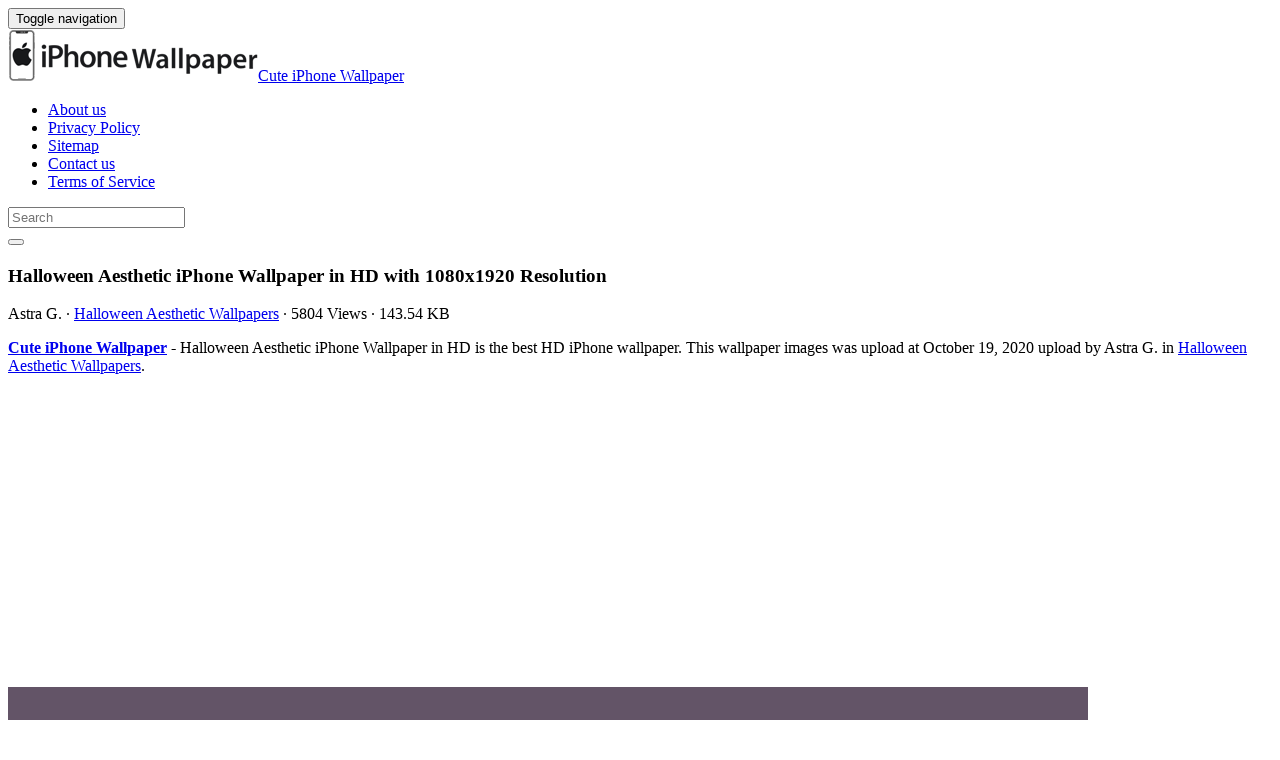

--- FILE ---
content_type: text/html; charset=UTF-8
request_url: https://cuteiphonewallpaper.com/halloween-aesthetic-iphone-wallpaper-in-hd-3717
body_size: 11015
content:
<!doctype html>
<html dir="ltr" lang="en-US" prefix="og: https://ogp.me/ns#" class="no-js">
	<head>
		<meta charset="UTF-8">
<meta name="googlebot" content="index,follow" />
<meta name="robots" content="index,follow" />
<meta name="msnbot" content="index,follow" />
		
		<title>Halloween Aesthetic iPhone Wallpaper in HD - 2026 Cute iPhone Wallpaper</title>

		<link href="//www.google-analytics.com" rel="dns-prefetch">
        <meta http-equiv="X-UA-Compatible" content="IE=edge,chrome=1">
		<meta name="viewport" content="width=device-width, initial-scale=1.0">
		
		<!-- All in One SEO 4.9.3 - aioseo.com -->
	<meta name="description" content="Halloween Aesthetic iPhone Wallpaper in HD is the best high-definition iPhone wallpaper in 2026. Enjoy and share your favorite HD wallpapers and background images." />
	<meta name="robots" content="max-image-preview:large" />
	<meta name="author" content="Astra G."/>
	<meta name="google-site-verification" content="wvF0On3Jbt5Y3MBYW9vDA0hIAceQkNahCGRdyHY2bgM" />
	<meta name="msvalidate.01" content="6BA5CD7B0AE75D4FC35020811EDA9CCC" />
	<meta name="keywords" content="1080x1920,aesthetic,halloween,hd,in,iphone,wallpaper,halloween aesthetic wallpapers" />
	<link rel="canonical" href="https://cuteiphonewallpaper.com/halloween-aesthetic-iphone-wallpaper-in-hd-3717" />
	
		<meta property="og:locale" content="en_US" />
		<meta property="og:site_name" content="Cute iPhone Wallpaper" />
		<meta property="og:type" content="article" />
		<meta property="og:title" content="Halloween Aesthetic iPhone Wallpaper in HD - 2026 Cute iPhone Wallpaper" />
		<meta property="og:description" content="Halloween Aesthetic iPhone Wallpaper in HD is the best high-definition iPhone wallpaper in 2026. Enjoy and share your favorite HD wallpapers and background images." />
		<meta property="og:url" content="https://cuteiphonewallpaper.com/halloween-aesthetic-iphone-wallpaper-in-hd-3717" />
		<meta property="og:image" content="https://cuteiphonewallpaper.com/wp-content/uploads/2020/10/Halloween-Aesthetic-iPhone-Wallpaper-in-HD.jpg" />
		<meta property="og:image:secure_url" content="https://cuteiphonewallpaper.com/wp-content/uploads/2020/10/Halloween-Aesthetic-iPhone-Wallpaper-in-HD.jpg" />
		<meta property="og:image:width" content="1080" />
		<meta property="og:image:height" content="1920" />
		<meta property="article:section" content="Halloween Aesthetic Wallpapers" />
		<meta property="article:tag" content="1080x1920" />
		<meta property="article:tag" content="aesthetic" />
		<meta property="article:tag" content="halloween" />
		<meta property="article:tag" content="hd" />
		<meta property="article:tag" content="in" />
		<meta property="article:tag" content="iphone" />
		<meta property="article:tag" content="wallpaper" />
		<meta property="article:published_time" content="2020-10-19T15:35:45+00:00" />
		<meta property="article:modified_time" content="2020-10-09T07:34:24+00:00" />
		<meta name="twitter:card" content="summary_large_image" />
		<meta name="twitter:title" content="Halloween Aesthetic iPhone Wallpaper in HD - 2026 Cute iPhone Wallpaper" />
		<meta name="twitter:description" content="Halloween Aesthetic iPhone Wallpaper in HD is the best high-definition iPhone wallpaper in 2026. Enjoy and share your favorite HD wallpapers and background images." />
		<meta name="twitter:image" content="https://cuteiphonewallpaper.com/wp-content/uploads/2020/10/Halloween-Aesthetic-iPhone-Wallpaper-in-HD.jpg" />
		<meta name="twitter:label1" content="Written by" />
		<meta name="twitter:data1" content="Astra G." />
		<!-- All in One SEO -->

<link rel='dns-prefetch' href='//stats.wp.com' />
<style id='wp-img-auto-sizes-contain-inline-css' type='text/css'>
img:is([sizes=auto i],[sizes^="auto," i]){contain-intrinsic-size:3000px 1500px}
/*# sourceURL=wp-img-auto-sizes-contain-inline-css */
</style>
<style id='wp-block-library-inline-css' type='text/css'>
:root{--wp-block-synced-color:#7a00df;--wp-block-synced-color--rgb:122,0,223;--wp-bound-block-color:var(--wp-block-synced-color);--wp-editor-canvas-background:#ddd;--wp-admin-theme-color:#007cba;--wp-admin-theme-color--rgb:0,124,186;--wp-admin-theme-color-darker-10:#006ba1;--wp-admin-theme-color-darker-10--rgb:0,107,160.5;--wp-admin-theme-color-darker-20:#005a87;--wp-admin-theme-color-darker-20--rgb:0,90,135;--wp-admin-border-width-focus:2px}@media (min-resolution:192dpi){:root{--wp-admin-border-width-focus:1.5px}}.wp-element-button{cursor:pointer}:root .has-very-light-gray-background-color{background-color:#eee}:root .has-very-dark-gray-background-color{background-color:#313131}:root .has-very-light-gray-color{color:#eee}:root .has-very-dark-gray-color{color:#313131}:root .has-vivid-green-cyan-to-vivid-cyan-blue-gradient-background{background:linear-gradient(135deg,#00d084,#0693e3)}:root .has-purple-crush-gradient-background{background:linear-gradient(135deg,#34e2e4,#4721fb 50%,#ab1dfe)}:root .has-hazy-dawn-gradient-background{background:linear-gradient(135deg,#faaca8,#dad0ec)}:root .has-subdued-olive-gradient-background{background:linear-gradient(135deg,#fafae1,#67a671)}:root .has-atomic-cream-gradient-background{background:linear-gradient(135deg,#fdd79a,#004a59)}:root .has-nightshade-gradient-background{background:linear-gradient(135deg,#330968,#31cdcf)}:root .has-midnight-gradient-background{background:linear-gradient(135deg,#020381,#2874fc)}:root{--wp--preset--font-size--normal:16px;--wp--preset--font-size--huge:42px}.has-regular-font-size{font-size:1em}.has-larger-font-size{font-size:2.625em}.has-normal-font-size{font-size:var(--wp--preset--font-size--normal)}.has-huge-font-size{font-size:var(--wp--preset--font-size--huge)}.has-text-align-center{text-align:center}.has-text-align-left{text-align:left}.has-text-align-right{text-align:right}.has-fit-text{white-space:nowrap!important}#end-resizable-editor-section{display:none}.aligncenter{clear:both}.items-justified-left{justify-content:flex-start}.items-justified-center{justify-content:center}.items-justified-right{justify-content:flex-end}.items-justified-space-between{justify-content:space-between}.screen-reader-text{border:0;clip-path:inset(50%);height:1px;margin:-1px;overflow:hidden;padding:0;position:absolute;width:1px;word-wrap:normal!important}.screen-reader-text:focus{background-color:#ddd;clip-path:none;color:#444;display:block;font-size:1em;height:auto;left:5px;line-height:normal;padding:15px 23px 14px;text-decoration:none;top:5px;width:auto;z-index:100000}html :where(.has-border-color){border-style:solid}html :where([style*=border-top-color]){border-top-style:solid}html :where([style*=border-right-color]){border-right-style:solid}html :where([style*=border-bottom-color]){border-bottom-style:solid}html :where([style*=border-left-color]){border-left-style:solid}html :where([style*=border-width]){border-style:solid}html :where([style*=border-top-width]){border-top-style:solid}html :where([style*=border-right-width]){border-right-style:solid}html :where([style*=border-bottom-width]){border-bottom-style:solid}html :where([style*=border-left-width]){border-left-style:solid}html :where(img[class*=wp-image-]){height:auto;max-width:100%}:where(figure){margin:0 0 1em}html :where(.is-position-sticky){--wp-admin--admin-bar--position-offset:var(--wp-admin--admin-bar--height,0px)}@media screen and (max-width:600px){html :where(.is-position-sticky){--wp-admin--admin-bar--position-offset:0px}}

/*# sourceURL=wp-block-library-inline-css */
</style><style id='global-styles-inline-css' type='text/css'>
:root{--wp--preset--aspect-ratio--square: 1;--wp--preset--aspect-ratio--4-3: 4/3;--wp--preset--aspect-ratio--3-4: 3/4;--wp--preset--aspect-ratio--3-2: 3/2;--wp--preset--aspect-ratio--2-3: 2/3;--wp--preset--aspect-ratio--16-9: 16/9;--wp--preset--aspect-ratio--9-16: 9/16;--wp--preset--color--black: #000000;--wp--preset--color--cyan-bluish-gray: #abb8c3;--wp--preset--color--white: #ffffff;--wp--preset--color--pale-pink: #f78da7;--wp--preset--color--vivid-red: #cf2e2e;--wp--preset--color--luminous-vivid-orange: #ff6900;--wp--preset--color--luminous-vivid-amber: #fcb900;--wp--preset--color--light-green-cyan: #7bdcb5;--wp--preset--color--vivid-green-cyan: #00d084;--wp--preset--color--pale-cyan-blue: #8ed1fc;--wp--preset--color--vivid-cyan-blue: #0693e3;--wp--preset--color--vivid-purple: #9b51e0;--wp--preset--gradient--vivid-cyan-blue-to-vivid-purple: linear-gradient(135deg,rgb(6,147,227) 0%,rgb(155,81,224) 100%);--wp--preset--gradient--light-green-cyan-to-vivid-green-cyan: linear-gradient(135deg,rgb(122,220,180) 0%,rgb(0,208,130) 100%);--wp--preset--gradient--luminous-vivid-amber-to-luminous-vivid-orange: linear-gradient(135deg,rgb(252,185,0) 0%,rgb(255,105,0) 100%);--wp--preset--gradient--luminous-vivid-orange-to-vivid-red: linear-gradient(135deg,rgb(255,105,0) 0%,rgb(207,46,46) 100%);--wp--preset--gradient--very-light-gray-to-cyan-bluish-gray: linear-gradient(135deg,rgb(238,238,238) 0%,rgb(169,184,195) 100%);--wp--preset--gradient--cool-to-warm-spectrum: linear-gradient(135deg,rgb(74,234,220) 0%,rgb(151,120,209) 20%,rgb(207,42,186) 40%,rgb(238,44,130) 60%,rgb(251,105,98) 80%,rgb(254,248,76) 100%);--wp--preset--gradient--blush-light-purple: linear-gradient(135deg,rgb(255,206,236) 0%,rgb(152,150,240) 100%);--wp--preset--gradient--blush-bordeaux: linear-gradient(135deg,rgb(254,205,165) 0%,rgb(254,45,45) 50%,rgb(107,0,62) 100%);--wp--preset--gradient--luminous-dusk: linear-gradient(135deg,rgb(255,203,112) 0%,rgb(199,81,192) 50%,rgb(65,88,208) 100%);--wp--preset--gradient--pale-ocean: linear-gradient(135deg,rgb(255,245,203) 0%,rgb(182,227,212) 50%,rgb(51,167,181) 100%);--wp--preset--gradient--electric-grass: linear-gradient(135deg,rgb(202,248,128) 0%,rgb(113,206,126) 100%);--wp--preset--gradient--midnight: linear-gradient(135deg,rgb(2,3,129) 0%,rgb(40,116,252) 100%);--wp--preset--font-size--small: 13px;--wp--preset--font-size--medium: 20px;--wp--preset--font-size--large: 36px;--wp--preset--font-size--x-large: 42px;--wp--preset--spacing--20: 0.44rem;--wp--preset--spacing--30: 0.67rem;--wp--preset--spacing--40: 1rem;--wp--preset--spacing--50: 1.5rem;--wp--preset--spacing--60: 2.25rem;--wp--preset--spacing--70: 3.38rem;--wp--preset--spacing--80: 5.06rem;--wp--preset--shadow--natural: 6px 6px 9px rgba(0, 0, 0, 0.2);--wp--preset--shadow--deep: 12px 12px 50px rgba(0, 0, 0, 0.4);--wp--preset--shadow--sharp: 6px 6px 0px rgba(0, 0, 0, 0.2);--wp--preset--shadow--outlined: 6px 6px 0px -3px rgb(255, 255, 255), 6px 6px rgb(0, 0, 0);--wp--preset--shadow--crisp: 6px 6px 0px rgb(0, 0, 0);}:where(.is-layout-flex){gap: 0.5em;}:where(.is-layout-grid){gap: 0.5em;}body .is-layout-flex{display: flex;}.is-layout-flex{flex-wrap: wrap;align-items: center;}.is-layout-flex > :is(*, div){margin: 0;}body .is-layout-grid{display: grid;}.is-layout-grid > :is(*, div){margin: 0;}:where(.wp-block-columns.is-layout-flex){gap: 2em;}:where(.wp-block-columns.is-layout-grid){gap: 2em;}:where(.wp-block-post-template.is-layout-flex){gap: 1.25em;}:where(.wp-block-post-template.is-layout-grid){gap: 1.25em;}.has-black-color{color: var(--wp--preset--color--black) !important;}.has-cyan-bluish-gray-color{color: var(--wp--preset--color--cyan-bluish-gray) !important;}.has-white-color{color: var(--wp--preset--color--white) !important;}.has-pale-pink-color{color: var(--wp--preset--color--pale-pink) !important;}.has-vivid-red-color{color: var(--wp--preset--color--vivid-red) !important;}.has-luminous-vivid-orange-color{color: var(--wp--preset--color--luminous-vivid-orange) !important;}.has-luminous-vivid-amber-color{color: var(--wp--preset--color--luminous-vivid-amber) !important;}.has-light-green-cyan-color{color: var(--wp--preset--color--light-green-cyan) !important;}.has-vivid-green-cyan-color{color: var(--wp--preset--color--vivid-green-cyan) !important;}.has-pale-cyan-blue-color{color: var(--wp--preset--color--pale-cyan-blue) !important;}.has-vivid-cyan-blue-color{color: var(--wp--preset--color--vivid-cyan-blue) !important;}.has-vivid-purple-color{color: var(--wp--preset--color--vivid-purple) !important;}.has-black-background-color{background-color: var(--wp--preset--color--black) !important;}.has-cyan-bluish-gray-background-color{background-color: var(--wp--preset--color--cyan-bluish-gray) !important;}.has-white-background-color{background-color: var(--wp--preset--color--white) !important;}.has-pale-pink-background-color{background-color: var(--wp--preset--color--pale-pink) !important;}.has-vivid-red-background-color{background-color: var(--wp--preset--color--vivid-red) !important;}.has-luminous-vivid-orange-background-color{background-color: var(--wp--preset--color--luminous-vivid-orange) !important;}.has-luminous-vivid-amber-background-color{background-color: var(--wp--preset--color--luminous-vivid-amber) !important;}.has-light-green-cyan-background-color{background-color: var(--wp--preset--color--light-green-cyan) !important;}.has-vivid-green-cyan-background-color{background-color: var(--wp--preset--color--vivid-green-cyan) !important;}.has-pale-cyan-blue-background-color{background-color: var(--wp--preset--color--pale-cyan-blue) !important;}.has-vivid-cyan-blue-background-color{background-color: var(--wp--preset--color--vivid-cyan-blue) !important;}.has-vivid-purple-background-color{background-color: var(--wp--preset--color--vivid-purple) !important;}.has-black-border-color{border-color: var(--wp--preset--color--black) !important;}.has-cyan-bluish-gray-border-color{border-color: var(--wp--preset--color--cyan-bluish-gray) !important;}.has-white-border-color{border-color: var(--wp--preset--color--white) !important;}.has-pale-pink-border-color{border-color: var(--wp--preset--color--pale-pink) !important;}.has-vivid-red-border-color{border-color: var(--wp--preset--color--vivid-red) !important;}.has-luminous-vivid-orange-border-color{border-color: var(--wp--preset--color--luminous-vivid-orange) !important;}.has-luminous-vivid-amber-border-color{border-color: var(--wp--preset--color--luminous-vivid-amber) !important;}.has-light-green-cyan-border-color{border-color: var(--wp--preset--color--light-green-cyan) !important;}.has-vivid-green-cyan-border-color{border-color: var(--wp--preset--color--vivid-green-cyan) !important;}.has-pale-cyan-blue-border-color{border-color: var(--wp--preset--color--pale-cyan-blue) !important;}.has-vivid-cyan-blue-border-color{border-color: var(--wp--preset--color--vivid-cyan-blue) !important;}.has-vivid-purple-border-color{border-color: var(--wp--preset--color--vivid-purple) !important;}.has-vivid-cyan-blue-to-vivid-purple-gradient-background{background: var(--wp--preset--gradient--vivid-cyan-blue-to-vivid-purple) !important;}.has-light-green-cyan-to-vivid-green-cyan-gradient-background{background: var(--wp--preset--gradient--light-green-cyan-to-vivid-green-cyan) !important;}.has-luminous-vivid-amber-to-luminous-vivid-orange-gradient-background{background: var(--wp--preset--gradient--luminous-vivid-amber-to-luminous-vivid-orange) !important;}.has-luminous-vivid-orange-to-vivid-red-gradient-background{background: var(--wp--preset--gradient--luminous-vivid-orange-to-vivid-red) !important;}.has-very-light-gray-to-cyan-bluish-gray-gradient-background{background: var(--wp--preset--gradient--very-light-gray-to-cyan-bluish-gray) !important;}.has-cool-to-warm-spectrum-gradient-background{background: var(--wp--preset--gradient--cool-to-warm-spectrum) !important;}.has-blush-light-purple-gradient-background{background: var(--wp--preset--gradient--blush-light-purple) !important;}.has-blush-bordeaux-gradient-background{background: var(--wp--preset--gradient--blush-bordeaux) !important;}.has-luminous-dusk-gradient-background{background: var(--wp--preset--gradient--luminous-dusk) !important;}.has-pale-ocean-gradient-background{background: var(--wp--preset--gradient--pale-ocean) !important;}.has-electric-grass-gradient-background{background: var(--wp--preset--gradient--electric-grass) !important;}.has-midnight-gradient-background{background: var(--wp--preset--gradient--midnight) !important;}.has-small-font-size{font-size: var(--wp--preset--font-size--small) !important;}.has-medium-font-size{font-size: var(--wp--preset--font-size--medium) !important;}.has-large-font-size{font-size: var(--wp--preset--font-size--large) !important;}.has-x-large-font-size{font-size: var(--wp--preset--font-size--x-large) !important;}
/*# sourceURL=global-styles-inline-css */
</style>

<style id='classic-theme-styles-inline-css' type='text/css'>
/*! This file is auto-generated */
.wp-block-button__link{color:#fff;background-color:#32373c;border-radius:9999px;box-shadow:none;text-decoration:none;padding:calc(.667em + 2px) calc(1.333em + 2px);font-size:1.125em}.wp-block-file__button{background:#32373c;color:#fff;text-decoration:none}
/*# sourceURL=/wp-includes/css/classic-themes.min.css */
</style>
<link rel='stylesheet' id='bootstrap-min-css' href='https://cuteiphonewallpaper.com/wp-content/themes/iphone/includes/css/bootstrap.min.css' media='all' />
<link rel='stylesheet' id='karisma_text_domain-css' href='https://cuteiphonewallpaper.com/wp-content/themes/iphone/style.css' media='all' />
<link rel='stylesheet' id='arpw-style-css' href='https://cuteiphonewallpaper.com/wp-content/plugins/advanced-random-posts-widget/assets/css/arpw-frontend.css' media='all' />
<script type="text/javascript" src="https://cuteiphonewallpaper.com/wp-content/themes/iphone/js/lib/conditionizr-4.3.0.min.js" id="conditionizr-js"></script>
<script type="text/javascript" src="https://cuteiphonewallpaper.com/wp-content/themes/iphone/js/lib/modernizr-2.7.1.min.js" id="modernizr-js"></script>
<script type="text/javascript" src="https://cuteiphonewallpaper.com/wp-includes/js/jquery/jquery.min.js" id="jquery-core-js"></script>
<script type="text/javascript" src="https://cuteiphonewallpaper.com/wp-includes/js/jquery/jquery-migrate.min.js" id="jquery-migrate-js"></script>
<script type="text/javascript" src="https://cuteiphonewallpaper.com/wp-content/themes/iphone/js/bootstrap.min.js" id="bootstrap-js"></script>
<script type="text/javascript" id="whp9199front.js2093-js-extra">
/* <![CDATA[ */
var whp_local_data = {"add_url":"https://cuteiphonewallpaper.com/wp-admin/post-new.php?post_type=event","ajaxurl":"https://cuteiphonewallpaper.com/wp-admin/admin-ajax.php"};
//# sourceURL=whp9199front.js2093-js-extra
/* ]]> */
</script>
<script type="text/javascript" src="https://cuteiphonewallpaper.com/wp-content/plugins/wp-security-hardening/modules/js/front.js" id="whp9199front.js2093-js"></script>
	<style>img#wpstats{display:none}</style>
		<link rel="shortcut icon" href="https://cuteiphonewallpaper.com/wp-content/uploads/2019/06/cuteiPhoneWallpaper.ico " />
<link rel="apple-touch-icon-precomposed" href="https://cuteiphonewallpaper.com/wp-content/uploads/2019/06/cuteiPhoneWallpaper.ico " />
<link rel="profile" href="https://gmpg.org/xfn/11" />
<link rel="pingback" href="https://cuteiphonewallpaper.com/xmlrpc.php" />
<link href="//www.google-analytics.com" rel="dns-prefetch">
		<meta http-equiv="X-UA-Compatible" content="IE=edge,chrome=1">
		<meta name="viewport" content="width=device-width, initial-scale=1.0"><meta name="google-site-verification" content="wvF0On3Jbt5Y3MBYW9vDA0hIAceQkNahCGRdyHY2bgM" />
<meta name="p:domain_verify" content="ceccd439c8dd0d7d7b947f9e5dd2b61d"/>
<link rel="icon" href="https://cuteiphonewallpaper.com/wp-content/uploads/2019/06/cuteiPhoneWallpaper.ico" sizes="32x32" />
<link rel="icon" href="https://cuteiphonewallpaper.com/wp-content/uploads/2019/06/cuteiPhoneWallpaper.ico" sizes="192x192" />
<link rel="apple-touch-icon" href="https://cuteiphonewallpaper.com/wp-content/uploads/2019/06/cuteiPhoneWallpaper.ico" />
<meta name="msapplication-TileImage" content="https://cuteiphonewallpaper.com/wp-content/uploads/2019/06/cuteiPhoneWallpaper.ico" />


	<link rel='stylesheet' id='whp3979tw-bs4.css-css' href='https://cuteiphonewallpaper.com/wp-content/plugins/wp-security-hardening/modules/inc/assets/css/tw-bs4.css' media='all' />
<link rel='stylesheet' id='whp8724font-awesome.min.css-css' href='https://cuteiphonewallpaper.com/wp-content/plugins/wp-security-hardening/modules/inc/fa/css/font-awesome.min.css' media='all' />
<link rel='stylesheet' id='whp6251front.css-css' href='https://cuteiphonewallpaper.com/wp-content/plugins/wp-security-hardening/modules/css/front.css' media='all' />
</head>
	<body class="wp-singular post-template-default single single-post postid-3717 single-format-standard wp-theme-iphone halloween-aesthetic-iphone-wallpaper-in-hd-3717">
			<!-- header -->
			<header class="header clear" role="banner">
					<!-- nav -->
				<nav class="navbar navbar">
					<div class="container">
					    <div class="navbar-header">
						      <button type="button" class="navbar-toggle collapsed" data-toggle="collapse" data-target="#bs-example-navbar-collapse-1" aria-expanded="false">
						        <span class="sr-only">Toggle navigation</span>
						        <span class="icon-bar"></span>
						        <span class="icon-bar"></span>
						        <span class="icon-bar"></span>
						      </button>
								<!-- logo -->
							<div class="logo-wrap">
				   	  <a href="https://cuteiphonewallpaper.com" class="navbar-brand"><img src="https://cuteiphonewallpaper.com/wp-content/uploads/2019/06/iPhoneWallpaper_Logo.png" class="img-responsive" alt="Cute iPhone Wallpaper" title="Cute iPhone Wallpaper" /></a><a class="hidden" href="https://cuteiphonewallpaper.com" class="navbar-brand" title="Cute iPhone Wallpaper">Cute iPhone Wallpaper</a> 

							</div>
								<!-- /logo -->
				   
						</div>
						    <div class="collapse navbar-collapse" id="bs-example-navbar-collapse-1">
								<ul id="menu-header" class="nav navbar-nav"><li itemscope="itemscope" itemtype="https://www.schema.org/SiteNavigationElement" id="menu-item-4490" class="menu-item menu-item-type-post_type menu-item-object-page menu-item-4490"><a title="About us" href="https://cuteiphonewallpaper.com/about-us">About us</a></li>
<li itemscope="itemscope" itemtype="https://www.schema.org/SiteNavigationElement" id="menu-item-4485" class="menu-item menu-item-type-post_type menu-item-object-page menu-item-privacy-policy menu-item-4485"><a title="Privacy Policy" href="https://cuteiphonewallpaper.com/privacy-policy">Privacy Policy</a></li>
<li itemscope="itemscope" itemtype="https://www.schema.org/SiteNavigationElement" id="menu-item-4487" class="menu-item menu-item-type-post_type menu-item-object-page menu-item-4487"><a title="Sitemap" href="https://cuteiphonewallpaper.com/sitemap">Sitemap</a></li>
<li itemscope="itemscope" itemtype="https://www.schema.org/SiteNavigationElement" id="menu-item-4489" class="menu-item menu-item-type-post_type menu-item-object-page menu-item-4489"><a title="Contact us" href="https://cuteiphonewallpaper.com/contact-us">Contact us</a></li>
<li itemscope="itemscope" itemtype="https://www.schema.org/SiteNavigationElement" id="menu-item-4488" class="menu-item menu-item-type-post_type menu-item-object-page menu-item-4488"><a title="Terms of Service" href="https://cuteiphonewallpaper.com/terms-of-service">Terms of Service</a></li>
</ul>
								<form role="search" class="navbar-form navbar-right" method="get" action="https://cuteiphonewallpaper.com/">
							        <div class="form-group">
							          <input type="search" class="form-control"  placeholder="Search" value="" name="s"  title="Search for:" />
							        </div>
						        <button type="submit" id="searchsubmit" class="btn" value=""><span class="fa fa-search"></span></button>
						      	</form>	
							</div>
					</div>
				</nav>
					<!-- /nav -->


			</header>
			<!-- /header -->

<main role="main" class="container">

	<!-- section -->
	<section class="col-md-9">

		
			<!-- article -->
			<article id="post-3717" class="col-lg-12 post-3717 post type-post status-publish format-standard has-post-thumbnail hentry category-halloween-aesthetic-wallpapers tag-1080x1920 tag-aesthetic tag-halloween tag-hd tag-in tag-iphone tag-wallpaper">
				
				<div id="featured">

					<!-- post title -->
					<h1 class="title">
						Halloween Aesthetic iPhone Wallpaper in HD						 with 1080x1920 Resolution					</h1>
					<!-- /post title -->
					<div class="meta"><span class="fa fa-user"> Astra G.</span><span class=""> · </span> <span class="fa fa-folder-open-o"> <a href="https://cuteiphonewallpaper.com/wallpaper/halloween/halloween-aesthetic-wallpapers" rel="tag">Halloween Aesthetic Wallpapers</a></span><span class=""> · </span> <span class="fa fa-eye"> 5804 Views</span><span class=""> · </span> <span class="fa fa-tasks"> 143.54 KB</span></div>				</div>
				<div class="krs_desciption">
					<p><a href="https://cuteiphonewallpaper.com"><strong>Cute iPhone Wallpaper</strong></a> - Halloween Aesthetic iPhone Wallpaper in HD is the best HD iPhone wallpaper. This wallpaper images was upload at October 19, 2020 upload by Astra G. in <a href="https://cuteiphonewallpaper.com/wallpaper/halloween/halloween-aesthetic-wallpapers" rel="tag">Halloween Aesthetic Wallpapers</a>.</p>				</div>
<div class="bannersinglehead"><script async src="https://pagead2.googlesyndication.com/pagead/js/adsbygoogle.js"></script>
<!-- Display Ads -->
<ins class="adsbygoogle"
     style="display:block"
     data-ad-client="ca-pub-9749339373631407"
     data-ad-slot="7331167323"
     data-ad-format="auto"
     data-full-width-responsive="true"></ins>
<script>
     (adsbygoogle = window.adsbygoogle || []).push({});
</script></div>				<!-- post thumbnail -->
				
				<!-- /post thumbnail -->
				<div class="krs_desciption">
					<a href="https://www.amazon.com/gp/search?ie=UTF8&tag=ineejob-20&linkCode=ur2&linkId=9adb9750d7a6671635f41168984eedc8&camp=1789&creative=9325&index=aps&keywords=Halloween Aesthetic iPhone Wallpaper in HD" title="Halloween Aesthetic iPhone Wallpaper in HD" rel="noopener noreferrer" target="_blank"><p><img fetchpriority="high" decoding="async" src="https://cuteiphonewallpaper.com/wp-content/uploads/2020/10/Halloween-Aesthetic-iPhone-Wallpaper-in-HD.jpg" title="Halloween Aesthetic iPhone Wallpaper in HD with high-resolution 1080x1920 pixel. You can set as wallpaper for Apple iPhone X, XS Max, XR, 8, 7, 6, SE, iPad. Enjoy and share your favorite HD wallpapers and background images" alt="Halloween Aesthetic iPhone Wallpaper in HD with high-resolution 1080x1920 pixel. You can set as wallpaper for Apple iPhone X, XS Max, XR, 8, 7, 6, SE, iPad. Enjoy and share your favorite HD wallpapers and background images" width="1080" height="1920" class="alignnone size-full wp-image-3716" srcset="https://cuteiphonewallpaper.com/wp-content/uploads/2020/10/Halloween-Aesthetic-iPhone-Wallpaper-in-HD.jpg 1080w, https://cuteiphonewallpaper.com/wp-content/uploads/2020/10/Halloween-Aesthetic-iPhone-Wallpaper-in-HD-700x1244.jpg 700w, https://cuteiphonewallpaper.com/wp-content/uploads/2020/10/Halloween-Aesthetic-iPhone-Wallpaper-in-HD-225x400.jpg 225w, https://cuteiphonewallpaper.com/wp-content/uploads/2020/10/Halloween-Aesthetic-iPhone-Wallpaper-in-HD-768x1365.jpg 768w, https://cuteiphonewallpaper.com/wp-content/uploads/2020/10/Halloween-Aesthetic-iPhone-Wallpaper-in-HD-864x1536.jpg 864w, https://cuteiphonewallpaper.com/wp-content/uploads/2020/10/Halloween-Aesthetic-iPhone-Wallpaper-in-HD-120x213.jpg 120w" sizes="(max-width: 1080px) 100vw, 1080px" /></p>
</a>
				</div>

				<div class="krs-bannersingletop"><!-- Display Ads -->
<ins class="adsbygoogle"
     style="display:block"
     data-ad-client="ca-pub-9749339373631407"
     data-ad-slot="7331167323"
     data-ad-format="auto"
     data-full-width-responsive="true"></ins>
<script>
     (adsbygoogle = window.adsbygoogle || []).push({});
</script></div>				<div class="krs_desciption">			
					<ul>
<li><strong>Wallpaper Name :</strong> Halloween Aesthetic iPhone Wallpaper in HD</li>
<li><strong>Image Resolution :</strong> 1080x1920 Pixel</li>
<li><strong>Size :</strong> 143.54 KB</li>
<li><strong>Categories :</strong> <a href="https://cuteiphonewallpaper.com/wallpaper/halloween/halloween-aesthetic-wallpapers" rel="tag">Halloween Aesthetic Wallpapers</a></li>
<li><strong>Added </strong>on October 19, 2020 (5804 Views)</li>
<li><strong>Commercial usage :</strong> Not allowed</li>
<li><strong>License :</strong> Free for personal use only</li>
<li><strong>Source :</strong> <a href="https://www.google.com/imghp?hl=en" rel="noopener" target="_blank">Google Images</a>
</ul>

<p><i>Halloween Aesthetic iPhone Wallpaper in HD</i> is the perfect high-definition Apple iPhone wallpaper image. Resolution this <a href="https://en.wikipedia.org/wiki/Wallpaper_%28computing%29" target="_blank" rel="noopener">wallpaper</a> is 1080x1920 pixel and size 143.54 KB. Download <strong>Halloween Aesthetic iPhone Wallpaper in HD</strong> best collection for free and set as wallpaper for your Apple iPhone X, iPhone XS home screen backgrounds, XS Max, XR, 8, iPhone7 lock screen wallpaper, 6, SE, iPad and other mobile devices. Enjoy and share your favorite beautiful HD wallpapers and background images.</p>					<div class="bannersinglefot"><!-- Display Ads -->
<ins class="adsbygoogle"
     style="display:block"
     data-ad-client="ca-pub-9749339373631407"
     data-ad-slot="7331167323"
     data-ad-format="auto"
     data-full-width-responsive="true"></ins>
<script>
     (adsbygoogle = window.adsbygoogle || []).push({});
</script></div>				<div class="krs-disclaimer"><p><p>DISCLAIMER: This image is provided only for personal use. If you found any images copyrighted to yours, please contact us and we will remove it. We don't intend to display any copyright-protected images.</p>


</p></div>					<h4 class="title">Tags : </h4><ul class="meta-tags"><li><a href="https://cuteiphonewallpaper.com/tag/1080x1920" rel="tag">1080X1920</a></li><li><a href="https://cuteiphonewallpaper.com/tag/aesthetic" rel="tag">Aesthetic</a></li><li><a href="https://cuteiphonewallpaper.com/tag/halloween" rel="tag">Halloween</a></li><li><a href="https://cuteiphonewallpaper.com/tag/hd" rel="tag">HD</a></li><li><a href="https://cuteiphonewallpaper.com/tag/in" rel="tag">in</a></li><li><a href="https://cuteiphonewallpaper.com/tag/iphone" rel="tag">iPhone</a></li><li><a href="https://cuteiphonewallpaper.com/tag/wallpaper" rel="tag">Wallpaper</a></li></ul>				</div>

				<!-- Add Gallery -->
				  
				<!-- End Gallery -->
				<div class="clear"></div>	
				<div class="karisma-social text-center"><a class="karisma-link karisma-twitter fa fa-twitter " href="https://twitter.com/intent/tweet?text=Halloween%20Aesthetic%20iPhone%20Wallpaper%20in%20HD&amp;url=https%3A%2F%2Fcuteiphonewallpaper.com%2Fhalloween-aesthetic-iphone-wallpaper-in-hd-3717&amp;via=Kentosweb" target="_blank">Twitter</a><a class="karisma-link karisma-facebook fa fa-facebook " href="https://www.facebook.com/sharer/sharer.php?u=https%3A%2F%2Fcuteiphonewallpaper.com%2Fhalloween-aesthetic-iphone-wallpaper-in-hd-3717" target="_blank">Facebook</a><a class="karisma-link karisma-whatsapp fa fa-whatsapp " href="whatsapp://send?text=Halloween%20Aesthetic%20iPhone%20Wallpaper%20in%20HD https%3A%2F%2Fcuteiphonewallpaper.com%2Fhalloween-aesthetic-iphone-wallpaper-in-hd-3717" target="_blank">WhatsApp</a><a class="karisma-link karisma-googleplus fa fa-google-plus " href="https://plus.google.com/share?url=https%3A%2F%2Fcuteiphonewallpaper.com%2Fhalloween-aesthetic-iphone-wallpaper-in-hd-3717" target="_blank">Google+</a><a class="karisma-link karisma-linkedin fa fa-linkedin " href="https://www.linkedin.com/shareArticle?mini=true&url=https%3A%2F%2Fcuteiphonewallpaper.com%2Fhalloween-aesthetic-iphone-wallpaper-in-hd-3717&amp;title=Halloween%20Aesthetic%20iPhone%20Wallpaper%20in%20HD" target="_blank">LinkedIn</a><a class="karisma-link karisma-pinterest fa fa-pinterest " href="https://pinterest.com/pin/create/button/?url=https%3A%2F%2Fcuteiphonewallpaper.com%2Fhalloween-aesthetic-iphone-wallpaper-in-hd-3717&amp;media=https://cuteiphonewallpaper.com/wp-content/uploads/2020/10/Halloween-Aesthetic-iPhone-Wallpaper-in-HD.jpg&amp;description=Halloween%20Aesthetic%20iPhone%20Wallpaper%20in%20HD" data-pin-custom="true" target="_blank">Pin It</a></div>				<div class="text-center"><a class="karisma-link karisma-download fa fa-cloud-download" target="_blank" href="https://cuteiphonewallpaper.com/halloween-aesthetic-iphone-wallpaper-in-hd-3717/halloween-aesthetic-iphone-wallpaper-in-hd"> Download</a></div>				
				


								<!-- comment -->
								<!-- /comment -->
			</article>
			<!-- /article -->

		
			<div class="clear"></div>
	<h3 class="related">Related Wallpaper for Halloween Aesthetic iPhone Wallpaper in HD</h3>
		<!-- article -->
	<article id="post-3703" class="wrap-loop col-md-4 col-sm-6 post-3703 post type-post status-publish format-standard has-post-thumbnail hentry category-halloween-aesthetic-wallpapers tag-1080x1920 tag-aesthetic tag-halloween tag-iphone tag-wallpaper">
		<div class="thumbnails">
			<!-- post thumbnail -->
			<a href="https://cuteiphonewallpaper.com/halloween-aesthetic-iphone-wallpaper-3703" title="Halloween Aesthetic iPhone Wallpaper">
				
				<img src="https://cuteiphonewallpaper.com/wp-content/uploads/2020/10/Halloween-Aesthetic-iPhone-Wallpaper-225x400.jpg" class="attachment-225x400 size-225x400 wp-post-image" alt="Halloween Aesthetic iPhone Wallpaper With high-resolution 1080X1920 pixel. You can set as wallpaper for Apple iPhone X, XS Max, XR, 8, 7, 6, SE, iPad. Enjoy and share your favorite HD wallpapers and background images" decoding="async" srcset="https://cuteiphonewallpaper.com/wp-content/uploads/2020/10/Halloween-Aesthetic-iPhone-Wallpaper-225x400.jpg 225w, https://cuteiphonewallpaper.com/wp-content/uploads/2020/10/Halloween-Aesthetic-iPhone-Wallpaper-700x1244.jpg 700w, https://cuteiphonewallpaper.com/wp-content/uploads/2020/10/Halloween-Aesthetic-iPhone-Wallpaper-768x1365.jpg 768w, https://cuteiphonewallpaper.com/wp-content/uploads/2020/10/Halloween-Aesthetic-iPhone-Wallpaper-864x1536.jpg 864w, https://cuteiphonewallpaper.com/wp-content/uploads/2020/10/Halloween-Aesthetic-iPhone-Wallpaper-120x213.jpg 120w, https://cuteiphonewallpaper.com/wp-content/uploads/2020/10/Halloween-Aesthetic-iPhone-Wallpaper.jpg 1080w" sizes="(max-width: 225px) 100vw, 225px" loading="eager" />				
			</a>
			<!-- /post thumbnail -->
			<div class="row text-center">
				<!-- post title -->
				<h2 class="title-thumb">
					<a href="https://cuteiphonewallpaper.com/halloween-aesthetic-iphone-wallpaper-3703" title="Halloween Aesthetic iPhone Wallpaper">Halloween Aesthetic iPhone Wallpaper</a>
				</h2>
				<!-- /post title -->

				<!-- post details -->
				<div class="meta"><span class="fa fa-desktop"> 1080x1920</span><span class=""> · </span> <span class="fa fa-eye"> 1991 Views</span></div>
				<!-- /post details -->
			</div>
		</div>
	</article>
	<!-- /article -->  

	<!-- article -->
	<article id="post-3719" class="wrap-loop col-md-4 col-sm-6 post-3719 post type-post status-publish format-standard has-post-thumbnail hentry category-halloween-aesthetic-wallpapers tag-1080x1920 tag-aesthetic tag-halloween tag-iphone tag-lock tag-screen tag-wallpaper">
		<div class="thumbnails">
			<!-- post thumbnail -->
			<a href="https://cuteiphonewallpaper.com/halloween-aesthetic-iphone-wallpaper-lock-screen-3719" title="Halloween Aesthetic iPhone Wallpaper Lock Screen">
				
				<img src="https://cuteiphonewallpaper.com/wp-content/uploads/2020/10/Halloween-Aesthetic-iPhone-Wallpaper-Lock-Screen-225x400.jpg" class="attachment-225x400 size-225x400 wp-post-image" alt="Halloween Aesthetic iPhone Wallpaper Lock Screen With high-resolution 1080X1920 pixel. You can set as wallpaper for Apple iPhone X, XS Max, XR, 8, 7, 6, SE, iPad. Enjoy and share your favorite HD wallpapers and background images" decoding="async" srcset="https://cuteiphonewallpaper.com/wp-content/uploads/2020/10/Halloween-Aesthetic-iPhone-Wallpaper-Lock-Screen-225x400.jpg 225w, https://cuteiphonewallpaper.com/wp-content/uploads/2020/10/Halloween-Aesthetic-iPhone-Wallpaper-Lock-Screen-700x1244.jpg 700w, https://cuteiphonewallpaper.com/wp-content/uploads/2020/10/Halloween-Aesthetic-iPhone-Wallpaper-Lock-Screen-768x1365.jpg 768w, https://cuteiphonewallpaper.com/wp-content/uploads/2020/10/Halloween-Aesthetic-iPhone-Wallpaper-Lock-Screen-864x1536.jpg 864w, https://cuteiphonewallpaper.com/wp-content/uploads/2020/10/Halloween-Aesthetic-iPhone-Wallpaper-Lock-Screen-120x213.jpg 120w, https://cuteiphonewallpaper.com/wp-content/uploads/2020/10/Halloween-Aesthetic-iPhone-Wallpaper-Lock-Screen.jpg 1080w" sizes="(max-width: 225px) 100vw, 225px" loading="eager" />				
			</a>
			<!-- /post thumbnail -->
			<div class="row text-center">
				<!-- post title -->
				<h2 class="title-thumb">
					<a href="https://cuteiphonewallpaper.com/halloween-aesthetic-iphone-wallpaper-lock-screen-3719" title="Halloween Aesthetic iPhone Wallpaper Lock Screen">Halloween Aesthetic iPhone Wallpaper Lock Screen</a>
				</h2>
				<!-- /post title -->

				<!-- post details -->
				<div class="meta"><span class="fa fa-desktop"> 1080x1920</span><span class=""> · </span> <span class="fa fa-eye"> 3212 Views</span></div>
				<!-- /post details -->
			</div>
		</div>
	</article>
	<!-- /article -->  

	<!-- article -->
	<article id="post-3707" class="wrap-loop col-md-4 col-sm-6 post-3707 post type-post status-publish format-standard has-post-thumbnail hentry category-halloween-aesthetic-wallpapers tag-1080x1920 tag-aesthetic tag-halloween tag-home tag-iphone tag-screen tag-wallpaper">
		<div class="thumbnails">
			<!-- post thumbnail -->
			<a href="https://cuteiphonewallpaper.com/halloween-aesthetic-iphone-home-screen-wallpaper-3707" title="Halloween Aesthetic iPhone Home Screen Wallpaper">
				
				<img src="https://cuteiphonewallpaper.com/wp-content/uploads/2020/10/Halloween-Aesthetic-iPhone-Home-Screen-Wallpaper-225x400.jpg" class="attachment-225x400 size-225x400 wp-post-image" alt="Halloween Aesthetic iPhone Home Screen Wallpaper With high-resolution 1080X1920 pixel. You can set as wallpaper for Apple iPhone X, XS Max, XR, 8, 7, 6, SE, iPad. Enjoy and share your favorite HD wallpapers and background images" decoding="async" srcset="https://cuteiphonewallpaper.com/wp-content/uploads/2020/10/Halloween-Aesthetic-iPhone-Home-Screen-Wallpaper-225x400.jpg 225w, https://cuteiphonewallpaper.com/wp-content/uploads/2020/10/Halloween-Aesthetic-iPhone-Home-Screen-Wallpaper-700x1244.jpg 700w, https://cuteiphonewallpaper.com/wp-content/uploads/2020/10/Halloween-Aesthetic-iPhone-Home-Screen-Wallpaper-768x1365.jpg 768w, https://cuteiphonewallpaper.com/wp-content/uploads/2020/10/Halloween-Aesthetic-iPhone-Home-Screen-Wallpaper-864x1536.jpg 864w, https://cuteiphonewallpaper.com/wp-content/uploads/2020/10/Halloween-Aesthetic-iPhone-Home-Screen-Wallpaper-120x213.jpg 120w, https://cuteiphonewallpaper.com/wp-content/uploads/2020/10/Halloween-Aesthetic-iPhone-Home-Screen-Wallpaper.jpg 1080w" sizes="(max-width: 225px) 100vw, 225px" loading="eager" />				
			</a>
			<!-- /post thumbnail -->
			<div class="row text-center">
				<!-- post title -->
				<h2 class="title-thumb">
					<a href="https://cuteiphonewallpaper.com/halloween-aesthetic-iphone-home-screen-wallpaper-3707" title="Halloween Aesthetic iPhone Home Screen Wallpaper">Halloween Aesthetic iPhone Home Screen Wallpaper</a>
				</h2>
				<!-- /post title -->

				<!-- post details -->
				<div class="meta"><span class="fa fa-desktop"> 1080x1920</span><span class=""> · </span> <span class="fa fa-eye"> 3119 Views</span></div>
				<!-- /post details -->
			</div>
		</div>
	</article>
	<!-- /article -->  

	<!-- article -->
	<article id="post-3713" class="wrap-loop col-md-4 col-sm-6 post-3713 post type-post status-publish format-standard has-post-thumbnail hentry category-halloween-aesthetic-wallpapers tag-1080x1920 tag-aesthetic tag-halloween tag-hd tag-iphone tag-wallpaper">
		<div class="thumbnails">
			<!-- post thumbnail -->
			<a href="https://cuteiphonewallpaper.com/halloween-aesthetic-iphone-wallpaper-hd-3713" title="Halloween Aesthetic iPhone Wallpaper HD">
				
				<img src="https://cuteiphonewallpaper.com/wp-content/uploads/2020/10/Halloween-Aesthetic-iPhone-Wallpaper-HD-225x400.jpg" class="attachment-225x400 size-225x400 wp-post-image" alt="Halloween Aesthetic iPhone Wallpaper HD With high-resolution 1080X1920 pixel. You can set as wallpaper for Apple iPhone X, XS Max, XR, 8, 7, 6, SE, iPad. Enjoy and share your favorite HD wallpapers and background images" decoding="async" srcset="https://cuteiphonewallpaper.com/wp-content/uploads/2020/10/Halloween-Aesthetic-iPhone-Wallpaper-HD-225x400.jpg 225w, https://cuteiphonewallpaper.com/wp-content/uploads/2020/10/Halloween-Aesthetic-iPhone-Wallpaper-HD-700x1244.jpg 700w, https://cuteiphonewallpaper.com/wp-content/uploads/2020/10/Halloween-Aesthetic-iPhone-Wallpaper-HD-768x1365.jpg 768w, https://cuteiphonewallpaper.com/wp-content/uploads/2020/10/Halloween-Aesthetic-iPhone-Wallpaper-HD-864x1536.jpg 864w, https://cuteiphonewallpaper.com/wp-content/uploads/2020/10/Halloween-Aesthetic-iPhone-Wallpaper-HD-120x213.jpg 120w, https://cuteiphonewallpaper.com/wp-content/uploads/2020/10/Halloween-Aesthetic-iPhone-Wallpaper-HD.jpg 1080w" sizes="(max-width: 225px) 100vw, 225px" loading="eager" />				
			</a>
			<!-- /post thumbnail -->
			<div class="row text-center">
				<!-- post title -->
				<h2 class="title-thumb">
					<a href="https://cuteiphonewallpaper.com/halloween-aesthetic-iphone-wallpaper-hd-3713" title="Halloween Aesthetic iPhone Wallpaper HD">Halloween Aesthetic iPhone Wallpaper HD</a>
				</h2>
				<!-- /post title -->

				<!-- post details -->
				<div class="meta"><span class="fa fa-desktop"> 1080x1920</span><span class=""> · </span> <span class="fa fa-eye"> 2622 Views</span></div>
				<!-- /post details -->
			</div>
		</div>
	</article>
	<!-- /article -->  

	<!-- article -->
	<article id="post-3709" class="wrap-loop col-md-4 col-sm-6 post-3709 post type-post status-publish format-standard has-post-thumbnail hentry category-halloween-aesthetic-wallpapers tag-1080x1920 tag-aesthetic tag-halloween tag-iphone tag-lock tag-screen tag-wallpaper">
		<div class="thumbnails">
			<!-- post thumbnail -->
			<a href="https://cuteiphonewallpaper.com/halloween-aesthetic-iphone-screen-lock-wallpaper-3709" title="Halloween Aesthetic iPhone Screen Lock Wallpaper">
				
				<img src="https://cuteiphonewallpaper.com/wp-content/uploads/2020/10/Halloween-Aesthetic-iPhone-Screen-Lock-Wallpaper-225x400.jpg" class="attachment-225x400 size-225x400 wp-post-image" alt="Halloween Aesthetic iPhone Screen Lock Wallpaper With high-resolution 1080X1920 pixel. You can set as wallpaper for Apple iPhone X, XS Max, XR, 8, 7, 6, SE, iPad. Enjoy and share your favorite HD wallpapers and background images" decoding="async" srcset="https://cuteiphonewallpaper.com/wp-content/uploads/2020/10/Halloween-Aesthetic-iPhone-Screen-Lock-Wallpaper-225x400.jpg 225w, https://cuteiphonewallpaper.com/wp-content/uploads/2020/10/Halloween-Aesthetic-iPhone-Screen-Lock-Wallpaper-700x1244.jpg 700w, https://cuteiphonewallpaper.com/wp-content/uploads/2020/10/Halloween-Aesthetic-iPhone-Screen-Lock-Wallpaper-768x1365.jpg 768w, https://cuteiphonewallpaper.com/wp-content/uploads/2020/10/Halloween-Aesthetic-iPhone-Screen-Lock-Wallpaper-864x1536.jpg 864w, https://cuteiphonewallpaper.com/wp-content/uploads/2020/10/Halloween-Aesthetic-iPhone-Screen-Lock-Wallpaper-120x213.jpg 120w, https://cuteiphonewallpaper.com/wp-content/uploads/2020/10/Halloween-Aesthetic-iPhone-Screen-Lock-Wallpaper.jpg 1080w" sizes="(max-width: 225px) 100vw, 225px" loading="eager" />				
			</a>
			<!-- /post thumbnail -->
			<div class="row text-center">
				<!-- post title -->
				<h2 class="title-thumb">
					<a href="https://cuteiphonewallpaper.com/halloween-aesthetic-iphone-screen-lock-wallpaper-3709" title="Halloween Aesthetic iPhone Screen Lock Wallpaper">Halloween Aesthetic iPhone Screen Lock Wallpaper</a>
				</h2>
				<!-- /post title -->

				<!-- post details -->
				<div class="meta"><span class="fa fa-desktop"> 1080x1920</span><span class=""> · </span> <span class="fa fa-eye"> 2583 Views</span></div>
				<!-- /post details -->
			</div>
		</div>
	</article>
	<!-- /article -->  

	<!-- article -->
	<article id="post-3705" class="wrap-loop col-md-4 col-sm-6 post-3705 post type-post status-publish format-standard has-post-thumbnail hentry category-halloween-aesthetic-wallpapers tag-1080x1920 tag-aesthetic tag-backgrounds tag-halloween tag-iphone">
		<div class="thumbnails">
			<!-- post thumbnail -->
			<a href="https://cuteiphonewallpaper.com/halloween-aesthetic-iphone-backgrounds-3705" title="Halloween Aesthetic iPhone Backgrounds">
				
				<img src="https://cuteiphonewallpaper.com/wp-content/uploads/2020/10/Halloween-Aesthetic-iPhone-Backgrounds-225x400.jpg" class="attachment-225x400 size-225x400 wp-post-image" alt="Halloween Aesthetic iPhone Backgrounds With high-resolution 1080X1920 pixel. You can set as wallpaper for Apple iPhone X, XS Max, XR, 8, 7, 6, SE, iPad. Enjoy and share your favorite HD wallpapers and background images" decoding="async" srcset="https://cuteiphonewallpaper.com/wp-content/uploads/2020/10/Halloween-Aesthetic-iPhone-Backgrounds-225x400.jpg 225w, https://cuteiphonewallpaper.com/wp-content/uploads/2020/10/Halloween-Aesthetic-iPhone-Backgrounds-700x1244.jpg 700w, https://cuteiphonewallpaper.com/wp-content/uploads/2020/10/Halloween-Aesthetic-iPhone-Backgrounds-768x1365.jpg 768w, https://cuteiphonewallpaper.com/wp-content/uploads/2020/10/Halloween-Aesthetic-iPhone-Backgrounds-864x1536.jpg 864w, https://cuteiphonewallpaper.com/wp-content/uploads/2020/10/Halloween-Aesthetic-iPhone-Backgrounds-120x213.jpg 120w, https://cuteiphonewallpaper.com/wp-content/uploads/2020/10/Halloween-Aesthetic-iPhone-Backgrounds.jpg 1080w" sizes="(max-width: 225px) 100vw, 225px" loading="eager" />				
			</a>
			<!-- /post thumbnail -->
			<div class="row text-center">
				<!-- post title -->
				<h2 class="title-thumb">
					<a href="https://cuteiphonewallpaper.com/halloween-aesthetic-iphone-backgrounds-3705" title="Halloween Aesthetic iPhone Backgrounds">Halloween Aesthetic iPhone Backgrounds</a>
				</h2>
				<!-- /post title -->

				<!-- post details -->
				<div class="meta"><span class="fa fa-desktop"> 1080x1920</span><span class=""> · </span> <span class="fa fa-eye"> 4304 Views</span></div>
				<!-- /post details -->
			</div>
		</div>
	</article>
	<!-- /article -->  

                  

<div class="clear"></div>

</section>
<!-- /section -->
<!-- sidebar -->
<aside class="sidebar col-md-3 widget-area wrapwidget" role="complementary">

	
	<div class="sidebar-widget">
		<div id="text-2" class="widget widget_text">			<div class="textwidget"><p><script type="text/javascript">
	atOptions = {
		'key' : '53ac22a26f7b5e5c8555102ed82ff94d',
		'format' : 'iframe',
		'height' : 250,
		'width' : 300,
		'params' : {}
	};
	document.write('<scr' + 'ipt type="text/javascript" src="http' + (location.protocol === 'https:' ? 's' : '') + '://www.profitabledisplaynetwork.com/53ac22a26f7b5e5c8555102ed82ff94d/invoke.js"></scr' + 'ipt>');
</script></p>
</div>
		</div><div id="arpw-widget-2" class="widget arpw-widget-random"><h3 class="widget-title">Home Screen Wallpaper</h3><div class="arpw-random-post "><ul class="arpw-ul"><li class="arpw-li arpw-clearfix"><a href="https://cuteiphonewallpaper.com/cool-wolf-iphone-wallpaper-in-hd-2470"  rel="bookmark"><img src="https://cuteiphonewallpaper.com/wp-content/uploads/2020/03/Cool-Wolf-iPhone-Wallpaper-in-HD-120x213.jpg" class="arpw-thumbnail aligncenter wp-post-image" alt="Cool Wolf iPhone Wallpaper in HD" decoding="async" srcset="https://cuteiphonewallpaper.com/wp-content/uploads/2020/03/Cool-Wolf-iPhone-Wallpaper-in-HD-120x213.jpg 120w, https://cuteiphonewallpaper.com/wp-content/uploads/2020/03/Cool-Wolf-iPhone-Wallpaper-in-HD-700x1244.jpg 700w, https://cuteiphonewallpaper.com/wp-content/uploads/2020/03/Cool-Wolf-iPhone-Wallpaper-in-HD-225x400.jpg 225w, https://cuteiphonewallpaper.com/wp-content/uploads/2020/03/Cool-Wolf-iPhone-Wallpaper-in-HD-768x1365.jpg 768w, https://cuteiphonewallpaper.com/wp-content/uploads/2020/03/Cool-Wolf-iPhone-Wallpaper-in-HD-864x1536.jpg 864w, https://cuteiphonewallpaper.com/wp-content/uploads/2020/03/Cool-Wolf-iPhone-Wallpaper-in-HD.jpg 1080w" sizes="(max-width: 120px) 100vw, 120px" loading="eager" /></a><a class="arpw-title" href="https://cuteiphonewallpaper.com/cool-wolf-iphone-wallpaper-in-hd-2470" rel="bookmark">Cool Wolf iPhone Wallpaper in HD</a></li><li class="arpw-li arpw-clearfix"><a href="https://cuteiphonewallpaper.com/logo-adidas-iphone-home-screen-wallpaper-954"  rel="bookmark"><img src="https://cuteiphonewallpaper.com/wp-content/uploads/2019/11/Logo-Adidas-iPhone-Home-Screen-Wallpaper-120x213.jpg" class="arpw-thumbnail aligncenter wp-post-image" alt="Logo Adidas iPhone Home Screen Wallpaper" decoding="async" srcset="https://cuteiphonewallpaper.com/wp-content/uploads/2019/11/Logo-Adidas-iPhone-Home-Screen-Wallpaper-120x213.jpg 120w, https://cuteiphonewallpaper.com/wp-content/uploads/2019/11/Logo-Adidas-iPhone-Home-Screen-Wallpaper-700x1244.jpg 700w, https://cuteiphonewallpaper.com/wp-content/uploads/2019/11/Logo-Adidas-iPhone-Home-Screen-Wallpaper-225x400.jpg 225w, https://cuteiphonewallpaper.com/wp-content/uploads/2019/11/Logo-Adidas-iPhone-Home-Screen-Wallpaper-768x1365.jpg 768w, https://cuteiphonewallpaper.com/wp-content/uploads/2019/11/Logo-Adidas-iPhone-Home-Screen-Wallpaper-864x1536.jpg 864w, https://cuteiphonewallpaper.com/wp-content/uploads/2019/11/Logo-Adidas-iPhone-Home-Screen-Wallpaper.jpg 1080w" sizes="(max-width: 120px) 100vw, 120px" loading="eager" /></a><a class="arpw-title" href="https://cuteiphonewallpaper.com/logo-adidas-iphone-home-screen-wallpaper-954" rel="bookmark">Logo Adidas iPhone Home Screen Wallpaper</a></li><li class="arpw-li arpw-clearfix"><a href="https://cuteiphonewallpaper.com/the-witcher-iphone-wallpaper-in-hd-2702"  rel="bookmark"><img src="https://cuteiphonewallpaper.com/wp-content/uploads/2020/04/The-Witcher-iPhone-Wallpaper-in-HD-120x213.jpg" class="arpw-thumbnail aligncenter wp-post-image" alt="The Witcher iPhone Wallpaper in HD" decoding="async" srcset="https://cuteiphonewallpaper.com/wp-content/uploads/2020/04/The-Witcher-iPhone-Wallpaper-in-HD-120x213.jpg 120w, https://cuteiphonewallpaper.com/wp-content/uploads/2020/04/The-Witcher-iPhone-Wallpaper-in-HD-700x1244.jpg 700w, https://cuteiphonewallpaper.com/wp-content/uploads/2020/04/The-Witcher-iPhone-Wallpaper-in-HD-225x400.jpg 225w, https://cuteiphonewallpaper.com/wp-content/uploads/2020/04/The-Witcher-iPhone-Wallpaper-in-HD-768x1365.jpg 768w, https://cuteiphonewallpaper.com/wp-content/uploads/2020/04/The-Witcher-iPhone-Wallpaper-in-HD-864x1536.jpg 864w, https://cuteiphonewallpaper.com/wp-content/uploads/2020/04/The-Witcher-iPhone-Wallpaper-in-HD.jpg 1080w" sizes="(max-width: 120px) 100vw, 120px" loading="eager" /></a><a class="arpw-title" href="https://cuteiphonewallpaper.com/the-witcher-iphone-wallpaper-in-hd-2702" rel="bookmark">The Witcher iPhone Wallpaper in HD</a></li><li class="arpw-li arpw-clearfix"><a href="https://cuteiphonewallpaper.com/cute-girly-unicorn-iphone-backgrounds-1986"  rel="bookmark"><img src="https://cuteiphonewallpaper.com/wp-content/uploads/2020/02/Cute-Girly-Unicorn-iPhone-Backgrounds-120x213.jpg" class="arpw-thumbnail aligncenter wp-post-image" alt="Cute Girly Unicorn iPhone Backgrounds" decoding="async" srcset="https://cuteiphonewallpaper.com/wp-content/uploads/2020/02/Cute-Girly-Unicorn-iPhone-Backgrounds-120x213.jpg 120w, https://cuteiphonewallpaper.com/wp-content/uploads/2020/02/Cute-Girly-Unicorn-iPhone-Backgrounds-700x1244.jpg 700w, https://cuteiphonewallpaper.com/wp-content/uploads/2020/02/Cute-Girly-Unicorn-iPhone-Backgrounds-225x400.jpg 225w, https://cuteiphonewallpaper.com/wp-content/uploads/2020/02/Cute-Girly-Unicorn-iPhone-Backgrounds-768x1365.jpg 768w, https://cuteiphonewallpaper.com/wp-content/uploads/2020/02/Cute-Girly-Unicorn-iPhone-Backgrounds-864x1536.jpg 864w, https://cuteiphonewallpaper.com/wp-content/uploads/2020/02/Cute-Girly-Unicorn-iPhone-Backgrounds.jpg 1080w" sizes="(max-width: 120px) 100vw, 120px" loading="eager" /></a><a class="arpw-title" href="https://cuteiphonewallpaper.com/cute-girly-unicorn-iphone-backgrounds-1986" rel="bookmark">Cute Girly Unicorn iPhone Backgrounds</a></li><li class="arpw-li arpw-clearfix"><a href="https://cuteiphonewallpaper.com/black-panther-iphone-screen-lock-wallpaper-4106"  rel="bookmark"><img src="https://cuteiphonewallpaper.com/wp-content/uploads/2021/03/Black-Panther-iPhone-Screen-Lock-Wallpaper-120x213.jpg" class="arpw-thumbnail aligncenter wp-post-image" alt="Black Panther iPhone Screen Lock Wallpaper" decoding="async" srcset="https://cuteiphonewallpaper.com/wp-content/uploads/2021/03/Black-Panther-iPhone-Screen-Lock-Wallpaper-120x213.jpg 120w, https://cuteiphonewallpaper.com/wp-content/uploads/2021/03/Black-Panther-iPhone-Screen-Lock-Wallpaper-700x1244.jpg 700w, https://cuteiphonewallpaper.com/wp-content/uploads/2021/03/Black-Panther-iPhone-Screen-Lock-Wallpaper-225x400.jpg 225w, https://cuteiphonewallpaper.com/wp-content/uploads/2021/03/Black-Panther-iPhone-Screen-Lock-Wallpaper-768x1365.jpg 768w, https://cuteiphonewallpaper.com/wp-content/uploads/2021/03/Black-Panther-iPhone-Screen-Lock-Wallpaper-864x1536.jpg 864w, https://cuteiphonewallpaper.com/wp-content/uploads/2021/03/Black-Panther-iPhone-Screen-Lock-Wallpaper.jpg 1080w" sizes="(max-width: 120px) 100vw, 120px" loading="eager" /></a><a class="arpw-title" href="https://cuteiphonewallpaper.com/black-panther-iphone-screen-lock-wallpaper-4106" rel="bookmark">Black Panther iPhone Screen Lock Wallpaper</a></li><li class="arpw-li arpw-clearfix"><a href="https://cuteiphonewallpaper.com/black-aesthetic-iphone-home-screen-wallpaper-4636"  rel="bookmark"><img src="https://cuteiphonewallpaper.com/wp-content/uploads/2022/07/Black-Aesthetic-iPhone-Home-Screen-Wallpaper-120x213.jpg" class="arpw-thumbnail aligncenter wp-post-image" alt="Black Aesthetic iPhone Home Screen Wallpaper" decoding="async" srcset="https://cuteiphonewallpaper.com/wp-content/uploads/2022/07/Black-Aesthetic-iPhone-Home-Screen-Wallpaper-120x213.jpg 120w, https://cuteiphonewallpaper.com/wp-content/uploads/2022/07/Black-Aesthetic-iPhone-Home-Screen-Wallpaper-700x1244.jpg 700w, https://cuteiphonewallpaper.com/wp-content/uploads/2022/07/Black-Aesthetic-iPhone-Home-Screen-Wallpaper-225x400.jpg 225w, https://cuteiphonewallpaper.com/wp-content/uploads/2022/07/Black-Aesthetic-iPhone-Home-Screen-Wallpaper-768x1365.jpg 768w, https://cuteiphonewallpaper.com/wp-content/uploads/2022/07/Black-Aesthetic-iPhone-Home-Screen-Wallpaper-864x1536.jpg 864w, https://cuteiphonewallpaper.com/wp-content/uploads/2022/07/Black-Aesthetic-iPhone-Home-Screen-Wallpaper.jpg 1080w" sizes="(max-width: 120px) 100vw, 120px" loading="eager" /></a><a class="arpw-title" href="https://cuteiphonewallpaper.com/black-aesthetic-iphone-home-screen-wallpaper-4636" rel="bookmark">Black Aesthetic iPhone Home Screen Wallpaper</a></li></ul></div><!-- Generated by https://wordpress.org/plugins/advanced-random-posts-widget/ --></div>
		<div id="recent-posts-2" class="widget widget_recent_entries">
		<h3 class="widget-title">iPhone Screen Lock Wallpaper</h3>
		<ul>
											<li>
					<a href="https://cuteiphonewallpaper.com/winter-aesthetic-iphone-wallpaper-home-screen-4720">Winter Aesthetic iPhone Wallpaper Home Screen</a>
									</li>
											<li>
					<a href="https://cuteiphonewallpaper.com/winter-aesthetic-iphone-wallpaper-hd-4718">Winter Aesthetic iPhone Wallpaper HD</a>
									</li>
											<li>
					<a href="https://cuteiphonewallpaper.com/winter-aesthetic-iphone-home-screen-wallpaper-4732">Winter Aesthetic iPhone Home Screen Wallpaper</a>
									</li>
											<li>
					<a href="https://cuteiphonewallpaper.com/winter-aesthetic-iphone-wallpaper-4728">Winter Aesthetic iPhone Wallpaper</a>
									</li>
											<li>
					<a href="https://cuteiphonewallpaper.com/winter-aesthetic-iphone-backgrounds-4730">Winter Aesthetic iPhone Backgrounds</a>
									</li>
					</ul>

		</div><div id="displaycategorieswidget-2" class="widget DisplayCategoriesWidget"><h3 class="widget-title">Categories</h3><style>.dcw_c1 {float:left; width:100%} .dcw_c2 {float:left; width:50%} .dcw_c3 {float:left; width:33%}</style><ul class='dcw'>	<li class="cat-item cat-item-103"><a href="https://cuteiphonewallpaper.com/wallpaper/anime">Anime</a>
</li>
	<li class="cat-item cat-item-123"><a href="https://cuteiphonewallpaper.com/wallpaper/art">Art</a>
</li>
	<li class="cat-item cat-item-184"><a href="https://cuteiphonewallpaper.com/wallpaper/black">Black</a>
</li>
	<li class="cat-item cat-item-189"><a href="https://cuteiphonewallpaper.com/wallpaper/blue">Blue</a>
</li>
	<li class="cat-item cat-item-150"><a href="https://cuteiphonewallpaper.com/wallpaper/car">Car</a>
</li>
	<li class="cat-item cat-item-72"><a href="https://cuteiphonewallpaper.com/wallpaper/colorful">Colorful</a>
</li>
	<li class="cat-item cat-item-119"><a href="https://cuteiphonewallpaper.com/wallpaper/cool">Cool</a>
</li>
	<li class="cat-item cat-item-45"><a href="https://cuteiphonewallpaper.com/wallpaper/cute">Cute</a>
</li>
	<li class="cat-item cat-item-202"><a href="https://cuteiphonewallpaper.com/wallpaper/dark">Dark</a>
</li>
	<li class="cat-item cat-item-82"><a href="https://cuteiphonewallpaper.com/wallpaper/design">Design</a>
</li>
	<li class="cat-item cat-item-86"><a href="https://cuteiphonewallpaper.com/wallpaper/fantasy">Fantasy</a>
</li>
	<li class="cat-item cat-item-144"><a href="https://cuteiphonewallpaper.com/wallpaper/flag">Flag</a>
</li>
	<li class="cat-item cat-item-155"><a href="https://cuteiphonewallpaper.com/wallpaper/food">Food</a>
</li>
	<li class="cat-item cat-item-58"><a href="https://cuteiphonewallpaper.com/wallpaper/games">Games</a>
</li>
	<li class="cat-item cat-item-174"><a href="https://cuteiphonewallpaper.com/wallpaper/halloween">Halloween</a>
</li>
	<li class="cat-item cat-item-35"><a href="https://cuteiphonewallpaper.com/wallpaper/iphone-6-wallpapers">iPhone 6 Wallpapers</a>
</li>
	<li class="cat-item cat-item-37"><a href="https://cuteiphonewallpaper.com/wallpaper/iphone-6s-wallpapers">iPhone 6s Wallpapers</a>
</li>
	<li class="cat-item cat-item-78"><a href="https://cuteiphonewallpaper.com/wallpaper/iphone-7-wallpapers">iPhone 7 Wallpapers</a>
</li>
	<li class="cat-item cat-item-39"><a href="https://cuteiphonewallpaper.com/wallpaper/iphone-8-wallpapers">iPhone 8 Wallpapers</a>
</li>
	<li class="cat-item cat-item-1"><a href="https://cuteiphonewallpaper.com/wallpaper/iphone-wallpapers">iPhone Wallpapers</a>
</li>
	<li class="cat-item cat-item-24"><a href="https://cuteiphonewallpaper.com/wallpaper/iphone-x-wallpapers">iPhone X Wallpapers</a>
</li>
	<li class="cat-item cat-item-27"><a href="https://cuteiphonewallpaper.com/wallpaper/iphone-xr-wallpapers">iPhone XR Wallpapers</a>
</li>
	<li class="cat-item cat-item-30"><a href="https://cuteiphonewallpaper.com/wallpaper/iphone-xs-max-wallpapers">iPhone XS Max Wallpapers</a>
</li>
	<li class="cat-item cat-item-34"><a href="https://cuteiphonewallpaper.com/wallpaper/iphone-xs-wallpapers">iPhone XS Wallpapers</a>
</li>
	<li class="cat-item cat-item-228"><a href="https://cuteiphonewallpaper.com/wallpaper/month">Month</a>
</li>
	<li class="cat-item cat-item-53"><a href="https://cuteiphonewallpaper.com/wallpaper/movies">Movies</a>
</li>
	<li class="cat-item cat-item-51"><a href="https://cuteiphonewallpaper.com/wallpaper/music">Music</a>
</li>
	<li class="cat-item cat-item-60"><a href="https://cuteiphonewallpaper.com/wallpaper/nature">Nature</a>
</li>
	<li class="cat-item cat-item-204"><a href="https://cuteiphonewallpaper.com/wallpaper/orange">Orange</a>
</li>
	<li class="cat-item cat-item-211"><a href="https://cuteiphonewallpaper.com/wallpaper/purple">Purple</a>
</li>
	<li class="cat-item cat-item-197"><a href="https://cuteiphonewallpaper.com/wallpaper/quotes">Quotes</a>
</li>
	<li class="cat-item cat-item-226"><a href="https://cuteiphonewallpaper.com/wallpaper/red">Red</a>
</li>
	<li class="cat-item cat-item-239"><a href="https://cuteiphonewallpaper.com/wallpaper/season">Season</a>
</li>
	<li class="cat-item cat-item-75"><a href="https://cuteiphonewallpaper.com/wallpaper/space">Space</a>
</li>
	<li class="cat-item cat-item-41"><a href="https://cuteiphonewallpaper.com/wallpaper/sport">Sport</a>
</li>
	<li class="cat-item cat-item-213"><a href="https://cuteiphonewallpaper.com/wallpaper/superheroes">Superheroes</a>
</li>
	<li class="cat-item cat-item-193"><a href="https://cuteiphonewallpaper.com/wallpaper/yellow">Yellow</a>
</li>
</ul><script>jQuery('ul.dcw').find('li').addClass('dcw_c1');</script></div><div id="block-2" class="widget widget_block"><a href="https://coolwallpaper-hd.com/">Cool Wallpaper HD</a></div>	</div>

	<div class="sidebar-widget">
			</div>

</aside>
<!-- /sidebar -->

</main>


			<!-- footer -->
			<footer class="footer" role="contentinfo">
				<!-- copyright -->
				<div class="copyright">
					<nav class="krs-footer-menu">
						<div class="container">
							<div class="col-md-12">
								<div class="col-lg-12">
								<div class="menu"><ul>
<li class="page_item page-item-15"><a href="https://cuteiphonewallpaper.com/about-us">About us</a></li>
<li class="page_item page-item-17"><a href="https://cuteiphonewallpaper.com/contact-us">Contact us</a></li>
<li class="page_item page-item-31"><a href="https://cuteiphonewallpaper.com/copyright-complaint">Copyright Complaint</a></li>
<li class="page_item page-item-3"><a href="https://cuteiphonewallpaper.com/privacy-policy">Privacy Policy</a></li>
<li class="page_item page-item-26"><a href="https://cuteiphonewallpaper.com/sitemap">Sitemap</a></li>
<li class="page_item page-item-20"><a href="https://cuteiphonewallpaper.com/terms-of-service">Terms of Service</a></li>
</ul></div>
								</div>
							</div>
						</div>
					</nav>
					<div class="container">
						<div class="col-md-12">
							<div class="pull-left">
								<div class="row">
									<div class="footercredits">© 2019-2022 Cute iPhone Wallpaper
<div id="cookie-disclaimer">Hi. We are using cookies to make sure you get the best experience on our website. For more information regarding our use of cookies and your ability to change your cookie settings please review our <a href="https://cuteiphonewallpaper.com/privacy-policy/">Privacy Policy</a>.</div></div>
								</div>
							</div>
															</div>
					</div>
				</div>
				<!-- /copyright -->
			</footer>
			<!-- /footer -->



		<script type="speculationrules">
{"prefetch":[{"source":"document","where":{"and":[{"href_matches":"/*"},{"not":{"href_matches":["/wp-*.php","/wp-admin/*","/wp-content/uploads/*","/wp-content/*","/wp-content/plugins/*","/wp-content/themes/iphone/*","/*\\?(.+)"]}},{"not":{"selector_matches":"a[rel~=\"nofollow\"]"}},{"not":{"selector_matches":".no-prefetch, .no-prefetch a"}}]},"eagerness":"conservative"}]}
</script>
<script type="text/javascript" id="jetpack-stats-js-before">
/* <![CDATA[ */
_stq = window._stq || [];
_stq.push([ "view", {"v":"ext","blog":"163559379","post":"3717","tz":"-8","srv":"cuteiphonewallpaper.com","j":"1:15.4"} ]);
_stq.push([ "clickTrackerInit", "163559379", "3717" ]);
//# sourceURL=jetpack-stats-js-before
/* ]]> */
</script>
<script type="text/javascript" src="https://stats.wp.com/e-202604.js" id="jetpack-stats-js" defer="defer" data-wp-strategy="defer"></script>

		<!-- analytics -->
<!-- Global site tag (gtag.js) - Google Analytics -->
<script async src="https://www.googletagmanager.com/gtag/js?id=UA-138891020-1"></script>
<script>
  window.dataLayer = window.dataLayer || [];
  function gtag(){dataLayer.push(arguments);}
  gtag('js', new Date());

  gtag('config', 'UA-138891020-1');
</script>
<script type = "text/javascript" >
history.pushState(null, null, '#');
window.addEventListener('popstate', function(event)
{
history.pushState(null, null, '#');
});
</script>

<script language='Javascript'>(function(window, location) {history.replaceState(null, document.title, location.pathname+"#!/history");history.pushState(null, document.title, location.pathname);window.addEventListener("popstate", function() {if(location.hash === "#!/history") {history.replaceState(null, document.title, location.pathname);setTimeout(function(){location.replace("https://cuteiphonewallpaper.com/");},0);}}, false);}(window, location));</script>

	<script defer src="https://static.cloudflareinsights.com/beacon.min.js/vcd15cbe7772f49c399c6a5babf22c1241717689176015" integrity="sha512-ZpsOmlRQV6y907TI0dKBHq9Md29nnaEIPlkf84rnaERnq6zvWvPUqr2ft8M1aS28oN72PdrCzSjY4U6VaAw1EQ==" data-cf-beacon='{"version":"2024.11.0","token":"0497cbd0bbb44079bac17add3195d8d4","r":1,"server_timing":{"name":{"cfCacheStatus":true,"cfEdge":true,"cfExtPri":true,"cfL4":true,"cfOrigin":true,"cfSpeedBrain":true},"location_startswith":null}}' crossorigin="anonymous"></script>
</body>
</html>


--- FILE ---
content_type: text/html; charset=utf-8
request_url: https://www.google.com/recaptcha/api2/aframe
body_size: 270
content:
<!DOCTYPE HTML><html><head><meta http-equiv="content-type" content="text/html; charset=UTF-8"></head><body><script nonce="88VWGSTvOCQDJzqZvcy-JQ">/** Anti-fraud and anti-abuse applications only. See google.com/recaptcha */ try{var clients={'sodar':'https://pagead2.googlesyndication.com/pagead/sodar?'};window.addEventListener("message",function(a){try{if(a.source===window.parent){var b=JSON.parse(a.data);var c=clients[b['id']];if(c){var d=document.createElement('img');d.src=c+b['params']+'&rc='+(localStorage.getItem("rc::a")?sessionStorage.getItem("rc::b"):"");window.document.body.appendChild(d);sessionStorage.setItem("rc::e",parseInt(sessionStorage.getItem("rc::e")||0)+1);localStorage.setItem("rc::h",'1768975539678');}}}catch(b){}});window.parent.postMessage("_grecaptcha_ready", "*");}catch(b){}</script></body></html>